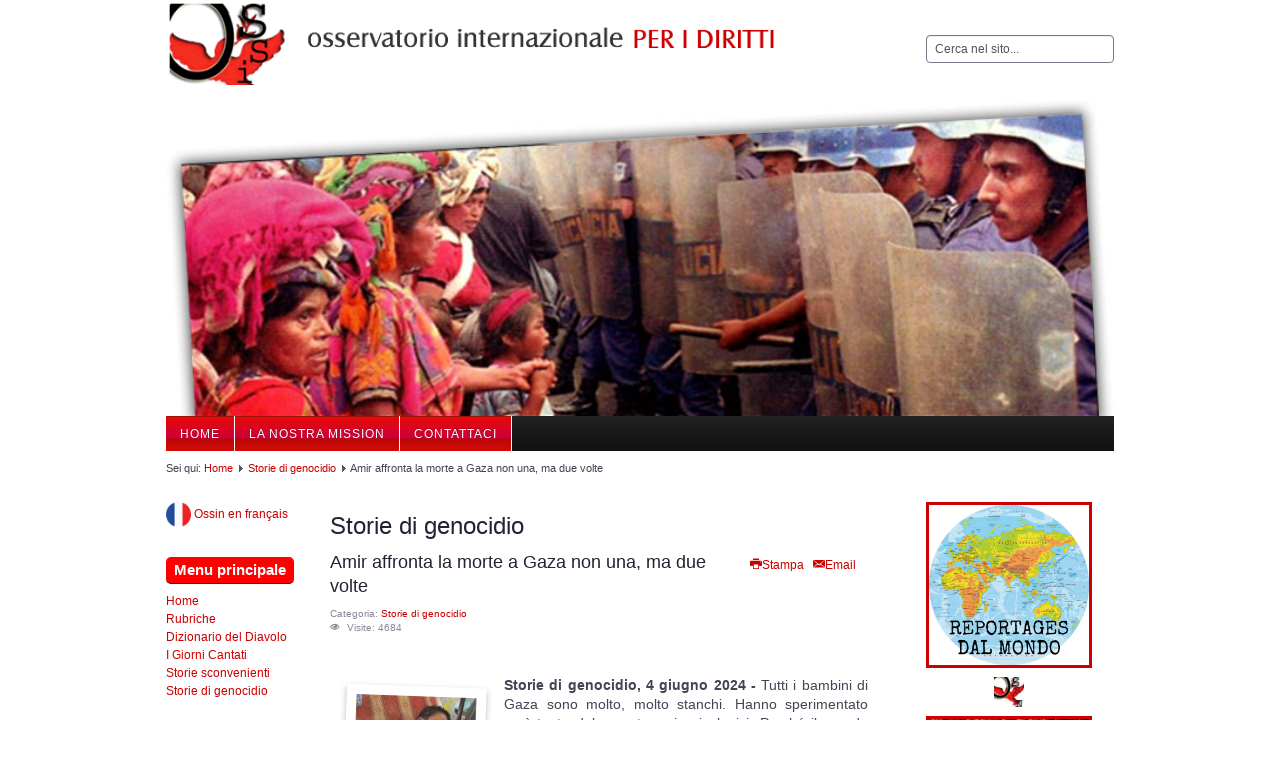

--- FILE ---
content_type: text/html; charset=utf-8
request_url: https://ossin.org/storie-di-genocidio/3001-amir-affronta-la-morte-a-gaza-non-una-ma-due-volte
body_size: 12162
content:

<!DOCTYPE html>

<html lang="it-it" dir="ltr">



<head>

	<meta name="viewport" content="width=device-width, initial-scale=1.0" />

		<base href="https://ossin.org/storie-di-genocidio/3001-amir-affronta-la-morte-a-gaza-non-una-ma-due-volte" />
	<meta http-equiv="content-type" content="text/html; charset=utf-8" />
	<meta name="author" content="Administrator" />
	<meta name="description" content="L'Osservatorio internazionale è un'associazione indipendente e non governativa che si occupa dei numerosi casi di violazione dei diritti umani nel mondo." />
	<meta name="generator" content="Joomla! - Open Source Content Management" />
	<title>Amir affronta la morte a Gaza non una, ma due volte</title>
	<link href="/favicon.ico" rel="shortcut icon" type="image/vnd.microsoft.icon" />
	<link href="https://ossin.org/component/search/?Itemid=300080&amp;catid=224&amp;id=3001&amp;format=opensearch" rel="search" title="Vai Osservatorio Internazionale " type="application/opensearchdescription+xml" />
	<link href="/plugins/editors/jckeditor/typography/typography2.php" rel="stylesheet" type="text/css" />
	<link href="/media/com_comment/templates/default/css/bootstrap.css" rel="stylesheet" type="text/css" />
	<link href="/media/com_comment/templates/default/css/default.css" rel="stylesheet" type="text/css" />
	<link href="https://ossin.org/templates/lakesider/css/template.css" rel="stylesheet" type="text/css" />
	<link href="/modules/mod_authorlist/assets/authorlist.css" rel="stylesheet" type="text/css" />
	<link href="https://ossin.org/media/mod_mailchimpsignup/css/mailchimpsignup.css" rel="stylesheet" type="text/css" />
	<script src="/media/system/js/core.js" type="text/javascript"></script>
	<script src="/media/system/js/mootools-core.js" type="text/javascript"></script>
	<script src="/media/system/js/mootools-more.js" type="text/javascript"></script>
	<script src="/media/jui/js/jquery.min.js" type="text/javascript"></script>
	<script src="/media/jui/js/jquery-noconflict.js" type="text/javascript"></script>
	<script src="/media/jui/js/jquery-migrate.min.js" type="text/javascript"></script>
	<script src="/media/system/js/punycode.js" type="text/javascript"></script>
	<script src="/media/system/js/validate.js" type="text/javascript"></script>
	<script src="/media/system/js/caption.js" type="text/javascript"></script>
	<script src="/media/jui/js/bootstrap.min.js" type="text/javascript"></script>
	<script src="https://ossin.org/media/mod_mailchimpsignup/js/mailchimpsignup.js" type="text/javascript"></script>
	<script type="text/javascript">
window.setInterval(function(){var r;try{r=window.XMLHttpRequest?new XMLHttpRequest():new ActiveXObject("Microsoft.XMLHTTP")}catch(e){}if(r){r.open("GET","/index.php?option=com_ajax&format=json",true);r.send(null)}},840000);

window.compojoom = compojoom = window.compojoom || {};
	compojoom.ccomment = {
			user: {"loggedin":false,"avatar":"https:\/\/ossin.org\/media\/com_comment\/images\/noavatar.png"},
					item: {"contentid":3001,"component":"com_content","count":0},
					config: {"comments_per_page":0,"sort":0,"tree":0,"tree_depth":5,"form_position":0,"voting":1,"copyright":1,"pagination_position":0,"avatars":0,"gravatar":1,"baseUrl":"https:\/\/ossin.org\/storie-di-genocidio\/3001-amir-affronta-la-morte-a-gaza-non-una-ma-due-volte"}
				};

window.addEvent('domready', function() {
	if (!('ontouchstart' in document.documentElement)) {
	    document.documentElement.className += ' ccomment-no-touch';
	}

	var commentsCollection = new Ccomment.Comments([]),
		hash = location.hash, startPage = 1, comment = 0, params = {};

	var cv = new Ccomment.CommentsOuter({
		collection: commentsCollection,
		template: document.id('comment-outer-template').get('html'),
		element: 'ccomment-content-3001'
	});

	if(hash.indexOf('#!/ccomment-page') === 0) {
		startPage = hash.replace('#!/ccomment-page=','');
		params = {start: startPage};
	}

	if(hash.indexOf('#!/ccomment-comment=') === 0) {
		comment = hash.replace('#!/ccomment-comment=','');
		params = {comment: comment};
	}

	commentsCollection.fetch(false, params);
});jQuery(window).on('load',  function() {
				new JCaption('img.caption');
			});
	</script>
	<script type="text/javascript">
		(function() {
			Joomla.JText.load({"COM_COMMENT_PLEASE_FILL_IN_ALL_REQUIRED_FIELDS":"Please fill in all required fields.","COM_COMMENT_ANONYMOUS":"Anonymous","JLIB_FORM_FIELD_INVALID":"Invalid field:&#160"});
		})();
	</script>
	<meta property="og:image" content="https://ossin.org/images/AAAnteprima/3001-1.jpg"/>
	<meta property="og:site_name" content="Osservatorio Internazionale "/>
	<meta property="og:title" content="Amir affronta la morte a Gaza non una, ma due volte"/>
	<meta property="og:type" content="article"/>
	<meta property="og:url" content="https://ossin.org/storie-di-genocidio/3001-amir-affronta-la-morte-a-gaza-non-una-ma-due-volte"/>
	<script type="text/javascript" src="https://apis.google.com/js/plusone.js">{lang: ''}</script>




	<link rel="stylesheet" href="/templates/lakesider/css/icomoon2.css" type="text/css" />



<style type="text/css">

 #logo h2 {

    font-size:36px;

	margin-top:20px;

 }

 #logo h3 {

	margin-top:-5px;

 }

 #hsocial {

	margin-top:35px;

 } 

 #header {

	padding-bottom:15px;

 } 

 #slideshow-mod {

  padding-top:0px;

 } 

</style>



<!--[if lt IE 9]>

	<script src="/media/jui/js/html5.js"></script>

<![endif]-->

<!--[if lte IE 7]>

	<script src="/templates/lakesider/js/lte-ie7.js"></script>

<![endif]-->

<script type="text/javascript" src="/js/swfobject.js"></script>

</head>

<body>

	
	<div id="header" class="container">      

		<div class="row">

			<div id="logo" class="span8">

			<img src="/templates/lakesider/images/osservatorio-internazionale.gif">

					
			</div>

			<div id="headerright" class="span4">

				<div id="hsocial" class="row">

					
						<div id="search" class="span3 pull-right clearfix">

									<div class="moduletable">
							<h3>Ricerca</h3>
						<div class="search">
	<form action="/storie-di-genocidio" method="post" class="form-inline">
		<label for="mod-search-searchword" class="element-invisible">Cerca...</label> <input name="searchword" id="mod-search-searchword" maxlength="200"  class="inputbox search-query" type="text" size="20" value="Cerca nel sito..."  onblur="if (this.value=='') this.value='Cerca nel sito...';" onfocus="if (this.value=='Cerca nel sito...') this.value='';" />		<input type="hidden" name="task" value="search" />
		<input type="hidden" name="option" value="com_search" />
		<input type="hidden" name="Itemid" value="300080" />
	</form>
</div>
		</div>
	  

						</div>

					
					
				</div>	

			</div>

		</div>

	</div>

<div id="banner" class="container">

</div>


		<div id="topmenu" class="container navbar navbar-inverse">

				<div class="navbar-inner">

						<span class="brand hidden-tablet hidden-desktop">MENU</span>

						<a class="btn btn-navbar" data-toggle="collapse" data-target=".nav-collapse">

							<span class="icon-downarrow"></span>

						</a>

						<div class="nav-collapse collapse">

							<ul class="nav menu">
<li class="item-17"><a href="/" >Home</a></li><li class="item-148"><a href="/la-nostra-mission" >La nostra Mission</a></li><li class="item-45"><a href="/contattaci" >Contattaci</a></li></ul>


						</div>

				</div>

		</div> 

	



	







	<div id="wrap" class="container">



		
			<div id="pathway">

				
<div class="breadcrumb">
<span class="showHere">Sei qui: </span><a href="/" class="pathway">Home</a> <img src="/templates/lakesider/images/system/arrow.png" alt="" /> <a href="/storie-di-genocidio" class="pathway">Storie di genocidio</a> <img src="/templates/lakesider/images/system/arrow.png" alt="" /> <span>Amir affronta la morte a Gaza non una, ma due volte</span></div>


			</div>

		 

		<div id="cbody" class="row-fluid">

			
				<div id="sidebar" class="span2">     

							<div class="moduletable">
						

<div class="custom"  >
	<p><a href="http://fr.ossin.org/" rel="alternate"><img src="/images/1436829483_france.png" alt="" width="25" /> Ossin en français</a></p></div>
		</div>
			<div class="moduletable">
							<h3>Menu principale</h3>
						<ul class="nav menu">
<li class="item-300001 default"><a href="/" >Home</a></li><li class="item-189 parent"><a href="/rubriche" >Rubriche</a></li><li class="item-149"><a href="/dizionario-del-diavolo" >Dizionario del Diavolo</a></li><li class="item-215"><a href="/i-giorni-cantati" >I Giorni Cantati</a></li><li class="item-300078"><a href="/storie-sconvenienti" >Storie sconvenienti</a></li><li class="item-300080 current active"><a href="/storie-di-genocidio" >Storie di genocidio</a></li></ul>
		</div>
			<div class="moduletable">
						

<div class="custom"  >
	<p style="text-align: center;">
	<br />
	<a href="http://www.ossin.org/5-per-mille" rel="alternate"><img alt="" class="cke-resize" src="/images/5_PER_MILLE_OSSIN(1).png" style="width: 130px; height: 130px; border-width: 0px; border-style: solid; margin: 0px;" /></a></p>
</div>
		</div>
			<div class="moduletable">
							<h4>Lista autori</h4>
						<table class="authorlist_table">
	<tr>
	<td class="al_image"><a href="/component/authorlist/author/3:ahmed-bensaada"></a></td><td class="al_name"><a href="/component/authorlist/author/3:ahmed-bensaada">		AHMED BENSAADA </a> <span class="articles_count">(50)</span></td>
	</tr>
		<tr>
	<td class="al_image"><a href="/component/authorlist/author/4:alain-rodier"></a></td><td class="al_name"><a href="/component/authorlist/author/4:alain-rodier">		ALAIN RODIER</a> <span class="articles_count">(91)</span></td>
	</tr>
		<tr>
	<td class="al_image"><a href="/component/authorlist/author/16:bruno-adrie"></a></td><td class="al_name"><a href="/component/authorlist/author/16:bruno-adrie">		BRUNO ADRIE</a> <span class="articles_count">(9)</span></td>
	</tr>
		<tr>
	<td class="al_image"><a href="/component/authorlist/author/19:bruno-guigue"></a></td><td class="al_name"><a href="/component/authorlist/author/19:bruno-guigue">		Bruno Guigue</a> <span class="articles_count">(35)</span></td>
	</tr>
		<tr>
	<td class="al_image"><a href="/component/authorlist/author/29:chris-hedges"></a></td><td class="al_name"><a href="/component/authorlist/author/29:chris-hedges">		Chris Hedges</a> <span class="articles_count">(8)</span></td>
	</tr>
		<tr>
	<td class="al_image"><a href="/component/authorlist/author/17:eric-denece"></a></td><td class="al_name"><a href="/component/authorlist/author/17:eric-denece">		Eric Denécé</a> <span class="articles_count">(21)</span></td>
	</tr>
		<tr>
	<td class="al_image"><a href="/component/authorlist/author/6:fida-dakroub"></a></td><td class="al_name"><a href="/component/authorlist/author/6:fida-dakroub">		FIDA DAKROUB </a> <span class="articles_count">(12)</span></td>
	</tr>
		<tr>
	<td class="al_image"><a href="/component/authorlist/author/22:gilad-atzmon"></a></td><td class="al_name"><a href="/component/authorlist/author/22:gilad-atzmon">		Gilad Atzmon</a> <span class="articles_count">(13)</span></td>
	</tr>
		<tr>
	<td class="al_image"><a href="/component/authorlist/author/7:gilles-munier"></a></td><td class="al_name"><a href="/component/authorlist/author/7:gilles-munier">		GILLES MUNIER</a> <span class="articles_count">(9)</span></td>
	</tr>
		<tr>
	<td class="al_image"><a href="/component/authorlist/author/25:israel-shahak"></a></td><td class="al_name"><a href="/component/authorlist/author/25:israel-shahak">		Israel Shahak</a> <span class="articles_count">(2)</span></td>
	</tr>
		<tr>
	<td class="al_image"><a href="/component/authorlist/author/24:israel-shamir"></a></td><td class="al_name"><a href="/component/authorlist/author/24:israel-shamir">		Israel Shamir</a> <span class="articles_count">(15)</span></td>
	</tr>
		<tr>
	<td class="al_image"><a href="/component/authorlist/author/18:james-petras"></a></td><td class="al_name"><a href="/component/authorlist/author/18:james-petras">		James Petras</a> <span class="articles_count">(9)</span></td>
	</tr>
		<tr>
	<td class="al_image"><a href="/component/authorlist/author/8:jean-marc-soboth"></a></td><td class="al_name"><a href="/component/authorlist/author/8:jean-marc-soboth">		JEAN MARC SOBOTH</a> <span class="articles_count">(9)</span></td>
	</tr>
		<tr>
	<td class="al_image"><a href="/component/authorlist/author/28:jean-luc-baslea"></a></td><td class="al_name"><a href="/component/authorlist/author/28:jean-luc-baslea">		Jean-Luc Baslea</a> <span class="articles_count">(5)</span></td>
	</tr>
		<tr>
	<td class="al_image"><a href="/component/authorlist/author/27:laurent-guyenot"></a></td><td class="al_name"><a href="/component/authorlist/author/27:laurent-guyenot">		Laurent Guyénot</a> <span class="articles_count">(21)</span></td>
	</tr>
		<tr>
	<td class="al_image"><a href="/component/authorlist/author/9:luc-michel"></a></td><td class="al_name"><a href="/component/authorlist/author/9:luc-michel">		LUC MICHEL</a> <span class="articles_count">(5)</span></td>
	</tr>
		<tr>
	<td class="al_image"><a href="/component/authorlist/author/10:mohamed-belaali"></a></td><td class="al_name"><a href="/component/authorlist/author/10:mohamed-belaali">		MOHAMED BELAALI</a> <span class="articles_count">(9)</span></td>
	</tr>
		<tr>
	<td class="al_image"><a href="/component/authorlist/author/11:nicola"></a></td><td class="al_name"><a href="/component/authorlist/author/11:nicola">		NICOLA QUATRANO </a> <span class="articles_count">(123)</span></td>
	</tr>
		<tr>
	<td class="al_image"><a href="/component/authorlist/author/12:noam-chomsky"></a></td><td class="al_name"><a href="/component/authorlist/author/12:noam-chomsky">		NOAM CHOMSKY</a> <span class="articles_count">(10)</span></td>
	</tr>
		<tr>
	<td class="al_image"><a href="/component/authorlist/author/23:pepe-escobar"></a></td><td class="al_name"><a href="/component/authorlist/author/23:pepe-escobar">		Pepe Escobar</a> <span class="articles_count">(51)</span></td>
	</tr>
		<tr>
	<td class="al_image"><a href="/component/authorlist/author/26:philip-giraldi"></a></td><td class="al_name"><a href="/component/authorlist/author/26:philip-giraldi">		Philip Giraldi</a> <span class="articles_count">(20)</span></td>
	</tr>
		<tr>
	<td class="al_image"><a href="/component/authorlist/author/13:rene-naba"></a></td><td class="al_name"><a href="/component/authorlist/author/13:rene-naba">		RENE' NABA</a> <span class="articles_count">(8)</span></td>
	</tr>
		<tr>
	<td class="al_image"><a href="/component/authorlist/author/21:ron-unz"></a></td><td class="al_name"><a href="/component/authorlist/author/21:ron-unz">		Ron Unz</a> <span class="articles_count">(39)</span></td>
	</tr>
		<tr>
	<td class="al_image"><a href="/component/authorlist/author/15:sayed-hasan"></a></td><td class="al_name"><a href="/component/authorlist/author/15:sayed-hasan">		SAYED HASAN</a> <span class="articles_count">(10)</span></td>
	</tr>
		<tr>
	<td class="al_image"><a href="/component/authorlist/author/20:ugo-bardi"></a></td><td class="al_name"><a href="/component/authorlist/author/20:ugo-bardi">		UGO BARDI</a> <span class="articles_count">(11)</span></td>
	</tr>
	</table>
		</div>
			<div class="moduletable">
							<h3>Newsletter</h3>
						<script type="text/javascript">
var mcSignupErrorNotANumber = "must be a number.";
var mcSignupErrorInvalidEmail = "Please enter a valid email address.";
var mcSignupErrorRequired = "is required.";
</script>
<div id="mcSignupModule_6721" data-id="6721" class="mcSignupModule ">    <div class="mcSignupFormWrapper">
        <form action="https://ossin.org/storie-di-genocidio/3001-amir-affronta-la-morte-a-gaza-non-una-ma-due-volte" method="post" id="mcSignupForm_6721" class="mcSignupForm" name="mcSignupForm6721" onsubmit="return false;">	                    <div>
                            <input type="text" name="fields[EMAIL]" class="submitInt inputbox mcSignupRequired" value="" title="Email Address *" placeholder="Email Address *" />
                        </div>                <input type="hidden" name="email_type" value="html" />                        <div>
                <input type="button" class="button mcSignupSubmit" value="Subscribe" data-id="6721" />
            </div>
                        <input type="hidden" name="uid" value="0" />
            <input type="hidden" name="ip" value="18.225.8.32" />
            <input type="hidden" name="itemId" value="300080" />
            <input type="hidden" name="title" value="Newsletter" />
            <input type="hidden" name="49895bcd82548c8345aaec6e010f502e" value="1" />        </form>
    </div>
    <div class="ajaxLoader"></div>
    <img src="https://ossin.org/media/mod_mailchimpsignup/images/ajax-loader.gif" alt="Please wait" style="display: none;" />
    <div class="mcSignupResult" style="display:none;"></div>
    <div class="mcSignupTryAgainWrapper" style="display:none;">
        <a href="#" class="mcSignupTryAgain" data-id="6721">
            Try again        </a>
    </div>
</div>
		</div>
	    

				</div>

			
			<div id="content60" class="span7">    

				<div id="content">

					
					<div id="system-message-container">
	</div>


					<div class="item-page">
		<div class="page-header">
		<h1> Storie di genocidio </h1>
	</div>
	
					<div class="pull-right">
						<ul class="actions">
								<li class="print-icon"> <a href="/storie-di-genocidio/3001-amir-affronta-la-morte-a-gaza-non-una-ma-due-volte?tmpl=component&amp;print=1&amp;layout=default&amp;page=" title="Print article < Amir affronta la morte a Gaza non una, ma due volte >" onclick="window.open(this.href,'win2','status=no,toolbar=no,scrollbars=yes,titlebar=no,menubar=no,resizable=yes,width=640,height=480,directories=no,location=no'); return false;" rel="nofollow"><span class="icon-print"></span>Stampa</a> </li>
												<li class="email-icon"> <a href="/component/mailto/?tmpl=component&amp;template=lakesider&amp;link=075d2a58ca254708f459d7df3172de9158c5441d" title="Email this link to a friend" onclick="window.open(this.href,'win2','width=400,height=350,menubar=yes,resizable=yes'); return false;" rel="nofollow"><span class="icon-envelope"></span>Email</a> </li>
											</ul>
		</div>
				
		<div class="page-header">
		<h2>
															Amir affronta la morte a Gaza non una, ma due volte									</h2>
	</div>
	
			<div class="article-info muted">
			<dl class="article-info">
			<dt class="article-info-term">Dettagli</dt>

													<dd class="category-name">
																Categoria: <a href="/storie-di-genocidio">Storie di genocidio</a>									</dd>
			
			
											
									<dd class="hits">
						<span class="icon-eye-open"></span> Visite: 4684					</dd>
										</dl>
		</div>
	
			
			
		
								<h2>
	&nbsp;</h2>
<div class="row-fluid" style="text-align: justify;">
	<img alt="Profile" class="polaroids_zoom" src="/images/AAAnteprima/3001-1.jpg" style="float: left; width: 300px; height: 351px;" /><span style="font-size:14px;"><strong>Storie di genocidio, 4 giugno 2024 -&nbsp;</strong>Tutti i bambini di Gaza sono molto, molto stanchi. Hanno sperimentato così tanto dolore e traumi psicologici. Perché il mondo permette che ciò accada? <strong>(nella foto, Amir ferito la seconda volta)&nbsp; &nbsp; &nbsp; &nbsp; &nbsp;</strong></span></div>
 
<p>
	&nbsp;</p>
<div style="text-align: justify;">
	<strong><span style="font-size:16px;"><a href="https://wearenotnumbers.org/amir-faces-death-in-gaza-not-once-but-twice/">We are not numbers</a>, 2 giugno 2024 (trad.ossin)</span></strong></div>
<div style="text-align: justify;">
	&nbsp;</div>
<div style="text-align: justify;">
	<span style="font-size:20px;"><span style="color:#ff0000;"><strong>Amir affronta la morte a Gaza non una, ma due volte</strong></span></span></div>
<div style="text-align: justify;">
	&nbsp;</div>
<div style="text-align: justify;">
	<em><span style="font-size:16px;">Maysa Zaid Abu Aisha</span></em></div>
<div style="text-align: justify;">
	&nbsp;</div>
<div style="text-align: justify;">
	&nbsp;</div>
<div style="text-align: justify;">
	<span style="color:#ff8c00;"><strong><span style="font-size:16px;">Il ragazzo ferito dalle bombe israeliane chiede: "È colpa mia?" Mi è proibito giocare e divertirmi?'</span></strong></span></div>
<div style="text-align: justify;">
	&nbsp;</div>
<div style="text-align: justify;">
	<span style="font-size:16px;">Amir fa parte della mia famiglia allargata ed è come un figlio per me. L'ho visto diventare un ragazzino intelligente e premuroso. A otto anni, gli piace giocare a calcio e andare in bicicletta. Lui e la sua famiglia, compresi tre fratelli e una sorella, vivevano nello stesso nostro edificio, a Deir al-Balah a Gaza.</span></div>
<div style="text-align: justify;">
	&nbsp;</div>
<div style="text-align: justify;">
	<span style="font-size:16px;">Questo, prima che una bomba distruggesse la nostra casa. Anche se siamo stati tutti estratti dalle macerie dell’edificio, tutti abbiamo riportato ferite, ma fortunatamente nessuno è morto. Questa tragedia ha completamente trasformato la nostra vita; la nostra famiglia amorevole e solidale è stata distrutta e ora tutti vivono nella paura più assoluta.</span></div>
<div style="text-align: justify;">
	&nbsp;</div>
<div style="text-align: justify;">
	&nbsp;</div>
<div style="text-align: center;">
	<figure class="pull-center"><img alt="" src="/images/AAAnteprima/3001.jpg" /><figcaption><strong><span style="font-size:12px;">Amir dopo il suo secondo ferimento. Foto: Maysa Mattar</span></strong></figcaption></figure></div>
<div style="text-align: justify;">
	&nbsp;</div>
<div style="text-align: justify;">
	&nbsp;</div>
<div style="text-align: justify;">
	<span style="font-size:16px;">Era un martedì di dicembre 2023, il 19, e avevamo appena finito di recitare la preghiera della sera. Ci siamo seduti a chiacchierare e bere caffè mentre Amir giocava e si divertiva con i suoi cugini. All'improvviso si sono verificate due grandi esplosioni nel nostro edificio a tre piani; un aereo da guerra israeliano aveva sganciato bombe su di noi, provocando grossi buchi nei soffitti e nei muri, e facendo volare macerie, vetri e pietre ovunque. In un attimo, tutto ciò che sapevamo è andato sottosopra. Poi l'oscurità e il silenzio hanno riempito la nostra casa.</span></div>
<div style="text-align: justify;">
	&nbsp;</div>
<div style="text-align: justify;">
	<span style="font-size:16px;">Ho sentito lamenti e pianti, che raccontavano di dolore e agonia. Stordita, ho finalmente trovato il modo di fare un po’ di luce ed ecco Amir, insanguinato e spaventato. Lacrime miste a sangue scorrevano lungo il volto di questo bambino dolce e innocente.</span></div>
<div style="text-align: justify;">
	&nbsp;</div>
<div style="text-align: justify;">
	<span style="font-size:16px;">Era chiaro che Amir era stato ferito e necessitava di cure mediche. L'ho portato fuori e l'ho trasportato al vicino ospedale, dove i medici hanno fatto quanto era necessario per salvare lui e i suoi cugini. In quel momento mi sono resa conto di quanto Amir era stato fortunato a sopravvivere a questo terribile bombardamento, anche se il suo animo si era riempito di tristezza e dolore. Successivamente, Amir ha ricominciato il percorso di sfollamento e di fuga dalla morte. In un certo senso, è rinato.</span></div>
<div style="text-align: justify;">
	&nbsp;</div>
<div style="text-align: justify;">
	<span style="font-size:16px;">Ma la storia di Amir non finisce qui. Domenica 10 marzo 2024 ha dovuto affrontare un'altra calamità. Dopo essersi addormentati al suono delle esplosioni e svegliati col rombo degli aerei da guerra – che ormai era diventato un evento quotidiano – Amir e suo fratello maggiore, Ali, stavano giocando insieme in una stanza. Hanno pranzato con del cibo in scatola che era stato distribuito agli sfollati.</span></div>
<div style="text-align: justify;">
	&nbsp;</div>
<div style="text-align: justify;">
	<span style="font-size:16px;">Poi si è lavato le mani, come fa sempre. Amir si stava divertendo molto, soprattutto scherzando con suo fratello mentre facevano una partita: "Ti sconfiggerò una volta e tu mi sconfiggerai ancora". Amir e Ali ridevano e si divertivano. I suoni della gioia e del piacere riempivano l'aria.</span></div>
<div style="text-align: justify;">
	&nbsp;</div>
<div style="text-align: justify;">
	<span style="font-size:16px;">Amir non avrebbe potuto immaginare che quel giorno gli avrebbe riportato alla mente il terribile passato, con un dolore ancora più grande e straziante. All'improvviso ha sentito un suono strano e forte, poi polvere e rocce hanno iniziato a cadere su di lui e su Ali. La famiglia ha udito urla e pianti e poi Ali è uscito dalla stanza coperto di sangue e ha detto, con voce bassa e triste: “Per favore, andate a prendere Amir. È ferito." Siamo corsi subito a salvare Amir.</span></div>
<div style="text-align: justify;">
	&nbsp;</div>
<div style="text-align: justify;">
	<span style="font-size:16px;">Amir ha provato a camminare ma non è riuscito a trovare l'equilibrio. Ha perso i sensi per il dolore e l’emorragia. Questa volta le sue ferite erano più gravi e avrebbero potuto essere fatali, se non fosse stato per la misericordia di Dio. Ha chiuso gli occhi e mormorato al padre: “È colpa mia? Mi è proibito giocare e divertirmi?” È stato straziante sentire le sue parole. Suo padre ha cercato di confortare Amir e lo ha portato in ospedale dove i medici hanno curato le sue ferite. È iniziato così un lungo iter sanitario.</span></div>
<div style="text-align: justify;">
	&nbsp;</div>
<div style="text-align: justify;">
	<span style="font-size:16px;">Questa volta era diverso da quella precedente. È stato necessario amputare le dita dei piedi di Amir e forse non sarà mai più in grado di giocare a calcio, il suo sport preferito. È rimasto ferito anche alla spalla e alla mano.</span></div>
<div style="text-align: justify;">
	&nbsp;</div>
<div style="text-align: justify;">
	<span style="font-size:16px;">Il piccolo corpo di questo bambino, Amir, ha dovuto affrontare la formidabile macchina di uccisione, odio e distruzione dell’entità occupante. Come tanti bambini a Gaza, Amir sopravvive, anche se è ferito per la vita, sia fisicamente che mentalmente. Per grazia di Dio è scampato nuovamente alla morte ed è rinato una seconda volta; tuttavia, la sua vita non sarà più la stessa. E in qualche modo, attraverso il suo dolore intenso e continuo, Amir riesce a mantenere un po’ di speranza.</span></div>
<div style="text-align: justify;">
	&nbsp;</div>
<div style="text-align: justify;">
	<span style="font-size:16px;">Tutti i bambini di Gaza sono molto, molto stanchi. Hanno sperimentato così tanto dolore e traumi psicologici. I loro genitori non possono provvedere adeguatamente a loro né possono proteggere questi bambini innocenti. Dopo essersi trasferiti con le loro famiglie da un luogo pericoloso all'altro, per sfuggire agli incessanti bombardamenti israeliani, sono esausti e incapaci di vivere normalmente. Sono malnutriti e disidratati. Non frequentano la scuola da quasi un intero anno scolastico. Un'intera generazione di bambini di Gaza ha vissuto orrori indicibili. Perché il mondo permette che ciò accada?</span></div>
<div>
	&nbsp;</div>
<div>
	&nbsp;</div>
<div>
	&nbsp;</div>
<div style="clear:both;"></div><div class="socialbuttons" style="padding-top: 5px;padding-bottom:5px; overflow: hidden; float: left;"><div style="width: 80px !important; height: 20px; float: left; border: none;"><iframe src="https://www.facebook.com/plugins/like.php?locale=it_IT&href=https%3A%2F%2Fossin.org%2Fstorie-di-genocidio%2F3001-amir-affronta-la-morte-a-gaza-non-una-ma-due-volte&amp;layout=button_count&amp;show_faces=true&amp;action=like&amp;colorscheme=light&amp;font=arial&amp;height=20" scrolling="no" frameborder="0" style="border:none; overflow:hidden; width: 80px; height :20px;" allowTransparency="true"></iframe></div><div style="width: 90px !important; height: 20px; float: left; margin-left: 10px; border: none;"><a rel="nofollow" href="http://twitter.com/share" class="twitter-share-button" data-url="https://ossin.org/storie-di-genocidio/3001-amir-affronta-la-morte-a-gaza-non-una-ma-due-volte" data-count="horizontal" data-lang="en">Twitter</a><script src="https://platform.twitter.com/widgets.js" type="text/javascript"></script></div><div style="width: 70px !important; height: 20px; float: left; margin-left: 10px; border: none;"><g:plusone size="medium"></g:plusone></div><div style="width: 95px !important; height: 20px; float: left; margin-left: 10px; border: none;"><script type="text/javascript" src="https://platform.linkedin.com/in.js"></script><script type="IN/share" data-url="https://ossin.org/storie-di-genocidio/3001-amir-affronta-la-morte-a-gaza-non-una-ma-due-volte" data-counter="right"></script></div></div><div style="clear:both;"></div>
	
						<div id="ccomment-content-3001" class="ccomment row-fluid"></div>

<script  data-inline type="text/template" id="ccomment-comment-template">
	<div class="ccomment-comment-content" id="ccomment-{{id}}">
	<div class="row-fluid">
					<div class="span1 hidden-phone">
				<div class="row-fluid">
											<img class="ccomment-avatar" src='{{avatar}}' alt="avatar"/>
										</div>
			</div>
				<div class="span11">
			<div class="row-fluid">
									<strong>
						{{#name}}
						{{&name}} {{&surname}}
						{{/name}}
						{{^name}}
						Anonymous						{{/name}}
					</strong>
									<span class="muted small">
				<a href="#!/ccomment-comment={{id}}" class="muted">
					{{date}}
				</a>
			</span>
			</div>
			<div class="row-fluid">
				{{{comment}}}
				{{#customfields.0}}
				<div class="ccomment-customfields">
					<strong>Custom fields</strong>
					<dl class="dl-horizontal">
					{{#customfields}}
						<dt>{{title}}</dt>
						<dd>{{{value}}}</dd>
					{{/customfields}}
					</dl>
				</div>
				{{/customfields.0}}
			</div>
		</div>
	</div>
	<div class="row-fluid small">
		<div class="offset1">

							<span class="muted">
					{{votes}}
					<i class="ccomment-thumbs-up ccomment-voting" data-vote="+1"></i>
					<i class="ccomment-thumbs-down ccomment-voting" data-vote="-1"></i>
				</span>
			
							<button class="btn btn-small ccomment-quote btn-link">
					Quote				</button>
			
			
			<div class="pull-right ccomment-moderation">
				{{#commentModerator}}
				<button class="btn btn-mini btn-ccomment-edit" data-action="unpublish">
					Edit				</button>
				{{/commentModerator}}

							</div>
		</div>
	</div>
</div>
</script>

<script  data-inline type="text/template" id="comment-outer-template">
		<ul class='ccomment-comments-list'>
					<li class="ccomment-no-comments">There are no comments yet.</li>
			</ul>
</script>

<script data-inline type="text/template" id="ccomment-form-template">
	
			<div class="ccomment-error-form row-fluid hide">
			<div class="alert alert-error">

			</div>
		</div>
		<div class="row-fluid margin-bottom">
					<div class="span1 hidden-phone">
				<img class="ccomment-avatar-form" src='{{user.getAvatar}}'/>
			</div>
				<div class="span11">

			<textarea name='comment' class='ccomment-textarea span12 required' cols='5' tabindex="1"
			          rows='10'
			          placeholder="Leave a comment"
				></textarea>

							<div class="ccomment-form-ubb">
											<div class='ccomment-emoticons hide'>
															<span data-open=":D">
											<img src='/media/com_comment/emoticons/default/images/icon_biggrin.gif'
											     border='0'
											     alt=':D'
											     title=':D'
												/>
								</span>
															<span data-open=":)">
											<img src='/media/com_comment/emoticons/default/images/icon_smile.gif'
											     border='0'
											     alt=':)'
											     title=':)'
												/>
								</span>
															<span data-open=":(">
											<img src='/media/com_comment/emoticons/default/images/icon_sad.gif'
											     border='0'
											     alt=':('
											     title=':('
												/>
								</span>
															<span data-open=":0">
											<img src='/media/com_comment/emoticons/default/images/icon_surprised.gif'
											     border='0'
											     alt=':0'
											     title=':0'
												/>
								</span>
															<span data-open=":shock:">
											<img src='/media/com_comment/emoticons/default/images/icon_eek.gif'
											     border='0'
											     alt=':shock:'
											     title=':shock:'
												/>
								</span>
															<span data-open=":confused:">
											<img src='/media/com_comment/emoticons/default/images/icon_confused.gif'
											     border='0'
											     alt=':confused:'
											     title=':confused:'
												/>
								</span>
															<span data-open="8)">
											<img src='/media/com_comment/emoticons/default/images/icon_cool.gif'
											     border='0'
											     alt='8)'
											     title='8)'
												/>
								</span>
															<span data-open=":lol:">
											<img src='/media/com_comment/emoticons/default/images/icon_lol.gif'
											     border='0'
											     alt=':lol:'
											     title=':lol:'
												/>
								</span>
															<span data-open=":x">
											<img src='/media/com_comment/emoticons/default/images/icon_mad.gif'
											     border='0'
											     alt=':x'
											     title=':x'
												/>
								</span>
															<span data-open=":P">
											<img src='/media/com_comment/emoticons/default/images/icon_razz.gif'
											     border='0'
											     alt=':P'
											     title=':P'
												/>
								</span>
															<span data-open=":oops:">
											<img src='/media/com_comment/emoticons/default/images/icon_redface.gif'
											     border='0'
											     alt=':oops:'
											     title=':oops:'
												/>
								</span>
															<span data-open=":cry:">
											<img src='/media/com_comment/emoticons/default/images/icon_cry.gif'
											     border='0'
											     alt=':cry:'
											     title=':cry:'
												/>
								</span>
															<span data-open=":evil:">
											<img src='/media/com_comment/emoticons/default/images/icon_evil.gif'
											     border='0'
											     alt=':evil:'
											     title=':evil:'
												/>
								</span>
															<span data-open=":twisted:">
											<img src='/media/com_comment/emoticons/default/images/icon_twisted.gif'
											     border='0'
											     alt=':twisted:'
											     title=':twisted:'
												/>
								</span>
															<span data-open=":roll:">
											<img src='/media/com_comment/emoticons/default/images/icon_rolleyes.gif'
											     border='0'
											     alt=':roll:'
											     title=':roll:'
												/>
								</span>
															<span data-open=":wink:">
											<img src='/media/com_comment/emoticons/default/images/icon_wink.gif'
											     border='0'
											     alt=':wink:'
											     title=':wink:'
												/>
								</span>
															<span data-open=":!:">
											<img src='/media/com_comment/emoticons/default/images/icon_exclaim.gif'
											     border='0'
											     alt=':!:'
											     title=':!:'
												/>
								</span>
															<span data-open=":?:">
											<img src='/media/com_comment/emoticons/default/images/icon_question.gif'
											     border='0'
											     alt=':?:'
											     title=':?:'
												/>
								</span>
															<span data-open=":idea:">
											<img src='/media/com_comment/emoticons/default/images/icon_idea.gif'
											     border='0'
											     alt=':idea:'
											     title=':idea:'
												/>
								</span>
															<span data-open=":arrow:">
											<img src='/media/com_comment/emoticons/default/images/icon_arrow.gif'
											     border='0'
											     alt=':arrow:'
											     title=':arrow:'
												/>
								</span>
													</div>
					
											<div class='ccomment-ubb-container'>
						<span class="ccomment-toggle-emoticons">
							<img src='https://ossin.org//media/com_comment/images/emoticon.png'
							     alt='emoticons'/>
						</span>
															<span class="ccomment-ubb" data-open="[b]" data-close="[/b]">
									<img src='https://ossin.org/media/com_comment/ubb/ubb_bold.gif' name='bb'
									     alt='[b]'/>
								</span>
								<span class="ccomment-ubb" data-open="[i]" data-close="[/i]">
									<img src='https://ossin.org/media/com_comment/ubb/ubb_italicize.gif'
									     name='bi'
									     alt='[i]'/>
								</span>
								<span class="ccomment-ubb" data-open="[u]" data-close="[/u]">
									<img src='https://ossin.org/media/com_comment/ubb/ubb_underline.gif'
									     name='bu'
									     alt='[u]'/>
								</span>
								<span class="ccomment-ubb" data-open="[s]" data-close="[/s]">
									<img src='https://ossin.org/media/com_comment/ubb/ubb_strike.gif' name='bs'
									     alt='[s]'/>
								</span>
								<span class="ccomment-ubb" data-open="[url=" data-close="][/url]"
								      data-placeholder="Enter your title here">
									<img src='https://ossin.org/media/com_comment/ubb/ubb_url.gif' name='burl'
									     alt='[url]'/>
								</span>
								<span class="ccomment-ubb" data-open="[quote]" data-close="[/quote]">
									<img src='https://ossin.org/media/com_comment/ubb/ubb_quote.gif'
									     name='bquote'
									     alt='[quote]'/>
								</span>
								<span class="ccomment-ubb" data-open="[code]" data-close="[/code]">
									<img src='https://ossin.org/media/com_comment/ubb/ubb_code.gif'
									     name='bcode'
									     alt='[code]'/>
								</span>
								
								<select name='menuColor' class='select input-small'>
									<option>color</option>
									<option data-open="[color=aqua]"
									        data-close="[/color]">aqua</option>
									<option data-open="[color=black]"
									        data-close="[/color]">black</option>
									<option data-open="[color=blue]"
									        data-close="[/color]">blue</option>
									<option data-open="[color=fuchsia]"
									        data-close="[/color]">fuchsia</option>
									<option data-open="[color=gray]"
									        data-close="[/color]">gray</option>
									<option data-open="[color=green]"
									        data-close="[/color]">green</option>
									<option data-open="[color=lime]"
									        data-close="[/color]">lime</option>
									<option data-open="[color=maroon]"
									        data-close="[/color]">maroon</option>
									<option data-open="[color=navy]"
									        data-close="[/color]">navy</option>
									<option data-open="[color=olive]"
									        data-close="[/color]">olive</option>
									<option data-open="[color=purple]"
									        data-close="[/color]">purple</option>
									<option data-open="[color=red]"
									        data-close="[/color]">red</option>
									<option data-open="[color=silver]"
									        data-close="[/color]">silver</option>
									<option data-open="[color=teal]"
									        data-close="[/color]">teal</option>
									<option data-open="[color=white]"
									        data-close="[/color]">white</option>
									<option data-open="[color=yellow]"
									        data-close="[/color]">yellow</option>
								</select>
								<select name='menuSize' class='select input-small'>
									<option>-size-</option>
									<option data-open="[size=10px]"
									        data-close="[/size]">tiny</option>
									<option data-open="[size=12px]"
									        data-close="[/size]">small</option>
									<option data-open="[size=16px]"
									        data-close="[/size]">medium</option>
									<option data-open="[size=20px]"
									        data-close="[/size]">large</option>
									<option data-open="[size=24px]"
									        data-close="[/size]">huge</option>
								</select>
													</div>
									</div>
					</div>
		<div class="pull-right span11 ccomment-actions hide">
		<div class="span4 muted small">
		Posting as					<button type="button" class="btn-link btn-small ccomment-posting-as">{{user.getDefaultName}}</button>
			</div>
			<label class="checkbox pull-right small ccomment-notify">
			<input type="checkbox" value="1" {{#user.notify}}checked="checked"{{/user.notify}} name="notify"
			name="ccomment-notify" />
					<span class="muted">
						Notify me of followup comments via e-mail					</span>
		</label>
		</div>
	</div>


			<div class="row-fluid ccomment-user-info hide offset1					span11">
			<div class="span6">
				<input name='name'
				       class="ccomment-name span12 no-margin "
				       type='text'
				       value='{{user.getName}}'
				       placeholder="Enter your name"
				       tabindex="2"
										/>
				<span class="help-block pull-right small muted">
					Displayed next to your comments.				</span>
			</div>

							<div class="span6">
					<input name='email'
					       class="ccomment-email span12 no-margin "
					       type='text'
					       value='{{user.getEmail}}'
					placeholder="Enter your email"
					tabindex="3"
										/>
					<p class="help-block small pull-right muted">
						Not displayed publicly.													<span class='gravatar'>
								<a href='http://gravatar.com' target='_blank'>Gravatar</a> enabled							</span>
											</p>
				</div>
					</div>
	
	

		
	<div class="row-fluid ccomment-actions hide">
					<div class="pull-left muted small ccomment-undergo-moderation offset1">
				Comments will undergo moderation before they get published.			</div>
				<div class="pull-right">
			<button type="button" class="btn ccomment-cancel">Cancel</button>
			<button type="submit" class='btn btn-primary ccomment-send'
			        data-message-enabled="Send"
			        data-message-disabled="Saving..." tabindex="7" name='bsend'>
				Send			</button>
		</div>
	</div>

	<input type="hidden" name="contentid" value="{{info.contentid}}"/>
	<input type="hidden" name="component" value="{{info.component}}"/>


</script>

<script  data-inline type="text/template" id="ccomment-menu-template">
	
<div class="row-fluid ccomment-menu">
	<h4 class="pull-left">
		Comments		(<span class="ccomment-comment-counter">{{comment_count}}</span>)
	</h4>
	<div class="pull-right">
					<button class="ccomment-add-new btn btn-mini" title='Add New'>
				Add New			</button>
									</div>
</div></script>

	<script data-inline type="text/template" id="ccomment-footer-template">
		
<div class="row-fluid small muted ccomment-powered">
	<p class="text-center">
		Comments powered by <a href='https://compojoom.com' rel='nofollow' target='_blank'>CComment</a>	</p>
</div>	</script>

<div id="ccomment-token" style="display:none;">
	<input type="hidden" name="49895bcd82548c8345aaec6e010f502e" value="1" /></div>

<script data-inline type="text/javascript" src="/media/com_comment/cache/aa832d2247bf6e9d1ac2e0026ec7ad84.min.js"></script> </div>


					
						<span><a href="/">Torna alla home</a></span> 

										

				<!--</div> -->

			
			</div>
			
			</div>

				<div id="sidebar-2" class="span3"> 



							<div class="moduletable">
						

<div class="custom"  >
	<p>
	<a href="/reportage-dal-mondo" rel="alternate"><img alt="" class="cke-resize" src="/images/LA_GUERRA_IN_MEDIO_ORIENTE_11.png" style="display: block; margin-left: auto; margin-right: auto; width: 160px; height: 160px; border-width: 3px; border-style: solid;" /></a></p>
<p style="text-align: center;">
	<img alt="" src="/images/images/OSSIN_LOGO.jpg" style="width: 30px; height: 30px;" /></p>
<p style="text-align: center;">
	<a href="https://ossin.org/le-guerre-dell-impero-in-declino"><img alt="" class="cke-resize" src="/images/images/guerra_impero.png" style="width: 160px; height: 160px; border-width: 3px; border-style: solid;" /></a></p>
<p style="text-align: center;">
	<img alt="" class="cke-resize" src="/images/images/OSSIN_LOGO.jpg" style="height: 30px; width: 30px;" /><br />
	<br />
	<a href="https://www.ossin.org/rubriche/210-guerra-medio-oriente"><img alt="" class="cke-resize" src="/images/images/banners/guerra_asia_occidentale.png" style="height: 160px; width: 160px; border-width: 3px; border-style: solid;" /></a></p>
<p style="text-align: center;">
	<img alt="" src="/images/images/OSSIN_LOGO.jpg" style="width: 30px; height: 30px;" /></p>
<p style="text-align: center;">
	<a href="http://www.ossin.org/crisi-siria/"> </a></p>
<p style="text-align: center;">
	<a href="https://www.ossin.org/rubriche/206-le-schede-di-ossin"><img alt="" class="cke-resize" src="/images/LE_SCHEDE_DI_OSSIN_.png" style="width: 160px; height: 160px; border-width: 3px; border-style: solid;" /></a></p>
<p style="text-align: center;">
	<img alt="" src="/images/images/OSSIN_LOGO.jpg" style="width: 30px; height: 30px;" /></p>
<p style="text-align: center;">
	<a href="http://www.ossin.org/crisi-siria/"><img alt="crisi siriana" class="cke-resize" src="/images/images/banners/La_crisi_siriana_fino_al_2019.jpg" style="width: 160px; height: 160px; border-width: 3px; border-style: solid;" /></a></p>
<p style="text-align: center;">
	&nbsp;</p>
<p style="text-align: center;">
	&nbsp;</p>
<div id="ckimgrsz" style="left: 460px; top: 0px;">
	<div class="preview">
		&nbsp;</div>
</div>
<div id="ckimgrsz" style="left: 460px; top: 424.6px;">
	<div class="preview">
		&nbsp;</div>
</div>
<div id="ckimgrsz" style="left: 255.2px; top: 644.6px;">
	<div class="preview">
		&nbsp;</div>
</div>
<div id="ckimgrsz" style="left: 600.5px; top: 223px;">
	<div class="preview">
		&nbsp;</div>
</div>
<div id="ckimgrsz" style="left: 536px; top: 214px;">
	<div class="preview">
		&nbsp;</div>
</div>
</div>
		</div>
	     

				<div id="soci2" class="span12">

					
						<a target="_blank" class="myyoutube" href="http://www.youtube.com/user/Intobservatory" title="Youtube"><i class="icon2-youtube"></i></a>

					
					
						<a target="_blank" class="myfeed" href="http://www.ossin.org/admin/rss-feed.html" title="Feed"><i class="icon2-feed-2"></i></a>

					
					
						<a target="_blank" class="mytwitter" href="/ìhttps://twitter.com/newsossin" title="Twitter"><i class="icon2-twitter-2"></i></a>

					
					
					
						<a target="_blank" class="myfacebook" href="https://www.facebook.com/osservatorio.internaz/" title="Facebook"><i class="icon2-facebook-2"></i></a>

					
					</div>

				</div>

					</div>


<!--end of wrap-->

	</div>


	
<div style="clear:both;"></div> 



<div id="footerwrap"> 

	<div id="footer" class="container">  

			

					<div class="moduletable">
						

<div class="custom"  >
	<!-- Global site tag (gtag.js) - Google Analytics --><script async="" src="https://www.googletagmanager.com/gtag/js?id=UA-156235753-1"></script><script>
  window.dataLayer = window.dataLayer || [];
  function gtag(){dataLayer.push(arguments);}
  gtag('js', new Date());

  gtag('config', 'UA-156235753-1');
</script></div>
		</div>
	    

		
	</div>

	<div class="container center" style="margin-bottom: 20px;"><a href="http://ossin.org/privacy-policy">Dichiarazione per la Privacy</a>  -  <a href="http://ossin.org/condizioni-d-uso">Condizioni d'Uso</a>  -  P.I.  95086110632 - Copyright (c) 2000-2026<br />

		

 </div>

</div>

<script type="text/javascript">

var gaJsHost = (("https:" == document.location.protocol) ? "https://ssl." : "http://www.");

document.write(unescape("%3Cscript src='" + gaJsHost + "google-analytics.com/ga.js' type='text/javascript'%3E%3C/script%3E"));

</script>

<script type="text/javascript">

var pageTracker = _gat._getTracker("UA-3151750-12");

pageTracker._trackPageview();

</script>

</body>

</html>



--- FILE ---
content_type: text/html; charset=utf-8
request_url: https://accounts.google.com/o/oauth2/postmessageRelay?parent=https%3A%2F%2Fossin.org&jsh=m%3B%2F_%2Fscs%2Fabc-static%2F_%2Fjs%2Fk%3Dgapi.lb.en.2kN9-TZiXrM.O%2Fd%3D1%2Frs%3DAHpOoo_B4hu0FeWRuWHfxnZ3V0WubwN7Qw%2Fm%3D__features__
body_size: 162
content:
<!DOCTYPE html><html><head><title></title><meta http-equiv="content-type" content="text/html; charset=utf-8"><meta http-equiv="X-UA-Compatible" content="IE=edge"><meta name="viewport" content="width=device-width, initial-scale=1, minimum-scale=1, maximum-scale=1, user-scalable=0"><script src='https://ssl.gstatic.com/accounts/o/2580342461-postmessagerelay.js' nonce="fxItcXXJb1jNJIDk1grZ6A"></script></head><body><script type="text/javascript" src="https://apis.google.com/js/rpc:shindig_random.js?onload=init" nonce="fxItcXXJb1jNJIDk1grZ6A"></script></body></html>